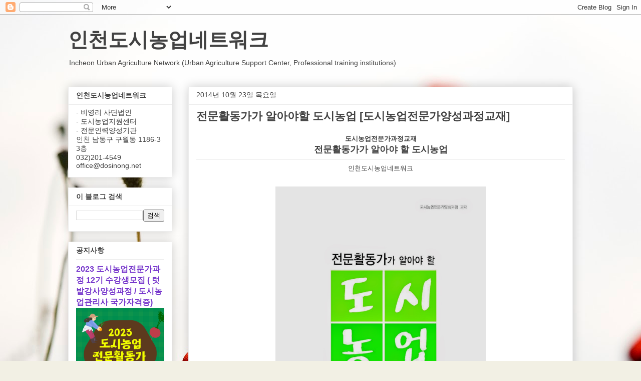

--- FILE ---
content_type: text/html; charset=utf-8
request_url: https://www.google.com/recaptcha/api2/aframe
body_size: 268
content:
<!DOCTYPE HTML><html><head><meta http-equiv="content-type" content="text/html; charset=UTF-8"></head><body><script nonce="qs-gnsRFJ8Q4o6jE_kxT9w">/** Anti-fraud and anti-abuse applications only. See google.com/recaptcha */ try{var clients={'sodar':'https://pagead2.googlesyndication.com/pagead/sodar?'};window.addEventListener("message",function(a){try{if(a.source===window.parent){var b=JSON.parse(a.data);var c=clients[b['id']];if(c){var d=document.createElement('img');d.src=c+b['params']+'&rc='+(localStorage.getItem("rc::a")?sessionStorage.getItem("rc::b"):"");window.document.body.appendChild(d);sessionStorage.setItem("rc::e",parseInt(sessionStorage.getItem("rc::e")||0)+1);localStorage.setItem("rc::h",'1768876137534');}}}catch(b){}});window.parent.postMessage("_grecaptcha_ready", "*");}catch(b){}</script></body></html>

--- FILE ---
content_type: text/plain
request_url: https://www.google-analytics.com/j/collect?v=1&_v=j102&a=2066874704&t=pageview&_s=1&dl=http%3A%2F%2Fwww.dosinong.net%2F2014%2F10%2Fblog-post_94.html&ul=en-us%40posix&dt=%EC%9D%B8%EC%B2%9C%EB%8F%84%EC%8B%9C%EB%86%8D%EC%97%85%EB%84%A4%ED%8A%B8%EC%9B%8C%ED%81%AC%3A%20%EC%A0%84%EB%AC%B8%ED%99%9C%EB%8F%99%EA%B0%80%EA%B0%80%20%EC%95%8C%EC%95%84%EC%95%BC%ED%95%A0%20%EB%8F%84%EC%8B%9C%EB%86%8D%EC%97%85%20%5B%EB%8F%84%EC%8B%9C%EB%86%8D%EC%97%85%EC%A0%84%EB%AC%B8%EA%B0%80%EC%96%91%EC%84%B1%EA%B3%BC%EC%A0%95%EA%B5%90%EC%9E%AC%5D&sr=1280x720&vp=1280x720&_u=IEBAAEABAAAAACAAI~&jid=93332766&gjid=1635802686&cid=717659416.1768876135&tid=UA-88909612-1&_gid=2039675484.1768876135&_r=1&_slc=1&z=1591549487
body_size: -450
content:
2,cG-87SKGQ9D8X